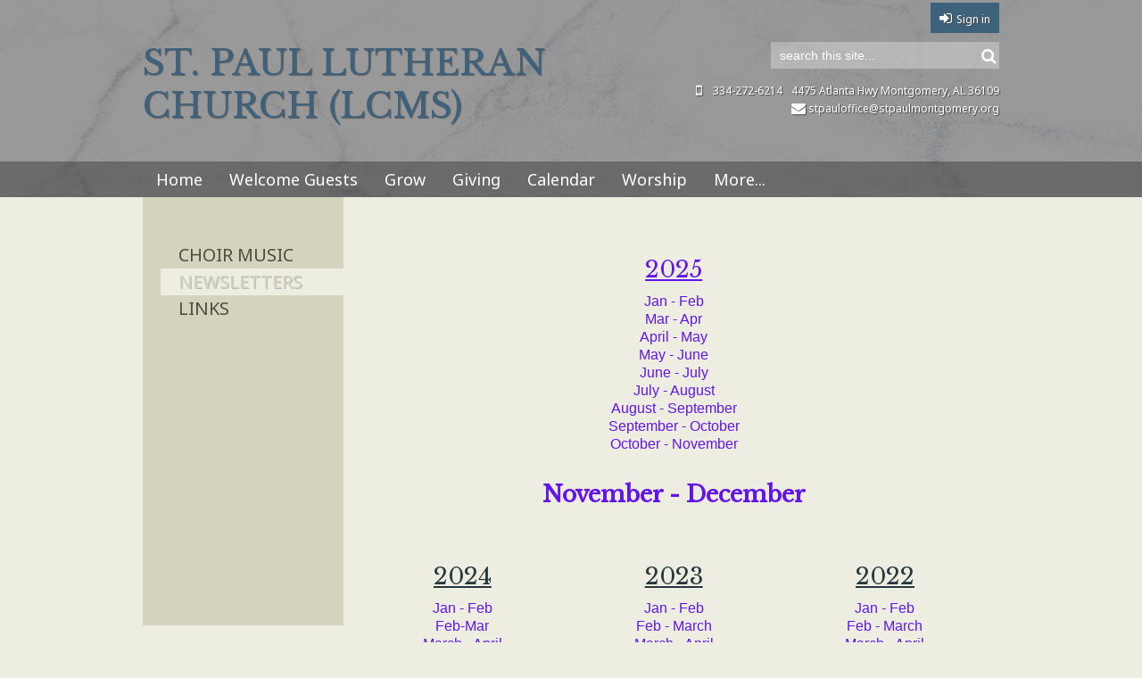

--- FILE ---
content_type: text/html; charset=utf-8
request_url: https://www.stpaulmontgomery.org/newsletters
body_size: 8323
content:
<!DOCTYPE html>
<html class="-unite-page">
<head>
<meta http-equiv="Content-Type" content="text/html; charset=UTF-8">
  <title>Newsletters - St. Paul Lutheran Church (LCMS)</title>
  <meta name="viewport" content="width=device-width, initial-scale=1">
  <style type="text/css">

  #wrapper a,
  #footer .footer-subheader,
  #footer_navigation .footer-menu-items a,
  #footer_navigation .footer-menu-items span,
  #footer a.-unite-social-link {
    color: rgb(98, 21, 232);
  }

  #footer a.-unite-social-link:hover {
    color: rgb(62, 98, 124);
  }

  #header {
    background-image: url('/themes/earthtones/assets/marble2.jpg');
    background-repeat: no-repeat;
  }

  #quick_info,
  #quick_info a,
  #search_box .icon {
    color: rgb(255, 255, 255);
  }

  #church_name h1 {
    color: rgb(62, 98, 124);
  }

  #current_user .-unite-link-to-settings,
  #current_user .-unite-link-to-signout,
  #current_user .-unite-link-to-signin {
    background: rgb(62, 98, 124);
  }

  #search_box input::-webkit-input-placeholder {
    color: rgb(255, 255, 255);
  }
  #search_box input:-moz-placeholder {
    color: rgb(255, 255, 255);
  }
  #search_box input::-moz-placeholder {
    color: rgb(255, 255, 255);
  }
  #search_box input:-ms-input-placeholder {
    color: rgb(255, 255, 255);
  }
  #search_box input {
    color: rgb(255, 255, 255);
  }

  #current_user .-unite-link-to-settings,
  #current_user .-unite-link-to-signout,
  #current_user .-unite-link-to-signin,
  #current_user .-unite-link-to-settings a,
  #current_user .-unite-link-to-signout a,
  #current_user .-unite-link-to-signin a,
  #current_user .-unite-link-to-settings a:hover,
  #current_user .-unite-link-to-signin a:hover,
  #current_user .-unite-link-to-signout a:hover,
  #current_user .-unite-welcome-message,
  #current_user .-unite-welcome-message a,
  #current_user .-unite-welcome-message a:hover {
    color: rgb(255, 255, 255);
  }

  #side-nav #search_box input::-webkit-input-placeholder {
    color: rgb(128,128,128);
  }
  #side-nav #search_box input:-moz-placeholder {
    color: rgb(128,128,128);
  }
  #side-nav #search_box input::-moz-placeholder {
    color: rgb(128,128,128);
  }
  #side-nav #search_box input:-ms-input-placeholder {
    color: rgb(128,128,128);
  }

  .-unite-page-title,
  #body .post .post-title a {
    color: rgb(62, 98, 124);
    text-shadow: none;
  }

  #navigation #menu .menu-item > span a,
  #navigation #menu .menu-item.current-list > span,
  #navigation #menu .menu-item > span.menu-item-category {
    color: rgb(255, 255, 255);
  }

  #wrapper a:hover,
  #body .post .post-title a:hover {
    color: rgb(62, 98, 124);
  }

  .add-cell-button i,
  .cell-row-button i { color: rgb(62, 98, 124); }
  .add-cell-button i:hover,
  .cell-row-button i:hover { color: rgba(62, 98, 124, 0.6); }
  </style>
        <script async src="https://www.googletagmanager.com/gtag/js?id=G-Y855PMPTVS"></script>
      <script>
        window.dataLayer = window.dataLayer || [];
        function gtag(){window.dataLayer.push(arguments);}
        gtag('js', new Date());

        gtag('config', 'G-Y855PMPTVS');
gtag('config', 'G-47ETRTKZ63')</script>      <link id="_unite_custom_fonts" href="//fonts.googleapis.com/css?family=Libre+Baskerville:400|Noto+Sans:400" rel="stylesheet" type="text/css">
<meta http-equiv="X-UA-Compatible" content="IE=Edge">
<meta name="csrf-param" content="authenticity_token">
<meta name="csrf-token" content="aekhHNF5-PBirM41bMZiJKN8lIuD5myBJNt8gog4aQVd0lgEFRqnpMCPXDMowDZbQK-Jz4Q8no4H2BybhzAaUA">
<meta name="church_name" content="St. Paul Lutheran Church (LCMS)">
<meta name="host" content="360unite.com">
<meta name="unite_url" content="https://splcmontgomery.360unite.com/">
<meta name="tenant" content="splcmontgomery">
<meta name="theme" content="earthtones">
<meta name="members_url" content="https://splcmontgomery.church360.app/">
<meta name="church_management_system" content="Shepherd's Staff">
<meta name="env" content="production">
<meta name="document_id" content="60853">
<meta name="document_type" content="Page">
<meta name="description" content="">
<meta name="google_static_maps_key" content="AIzaSyAte_dyfyUaQThRVPDMebcXc0oOf7op-Hg">
<meta name="ga" content="G-47ETRTKZ63">
<meta name="is_mobile" content="0">
<meta name="tenant_styles" content='[{"model":"RedText","view":"div","title":"Red Text","classes":"-unite-style-30324","type":"block"},{"model":"Heading1","view":"h1","title":"Heading 1","classes":"-unite-style-73664","type":"block"},{"model":"Heading2","view":"h2","title":"Heading 2","classes":"-unite-style-73665","type":"block"},{"model":"Heading3","view":"h3","title":"Heading 3","classes":"-unite-style-73666","type":"block"},{"model":"Heading4","view":"h4","title":"Heading 4","classes":"-unite-style-73667","type":"block"},{"model":"Heading5","view":"h5","title":"Heading 5","classes":"-unite-style-73668","type":"block"},{"model":"Heading6","view":"h6","title":"Heading 6","classes":"-unite-style-73669","type":"block"},{"model":"paragraph","view":"p","title":"Normal","classes":"-unite-style-73663","type":"block"},{"model":"testsinglespace","view":"div","title":"test single space","classes":"-unite-style-73173","type":"block"},{"model":"Textsinglespace","view":"span","title":"Text single space","classes":"-unite-style-73172","type":"inline"}]'>
<meta name="font_load" content="0">        <link rel="stylesheet" href="/assets/common-7a42401549b1a3cc85942d78fb772cf734811250e253497c4945765e91e01ffc.css">
        <link rel="stylesheet" href="/assets/print-dd4ff65086c8c6049c0a4ceb8b66eaa9ed6697beff160189ce224dd9aabeded4.css" media="print">
        <link rel="stylesheet" href="/assets/cke-50a1feac8a4f11f19fea2d2ef9c21802bf27d8221b5824c522e25a50ec614908.css">
        <link href="//netdna.bootstrapcdn.com/font-awesome/4.2.0/css/font-awesome.min.css" rel="stylesheet">
        <style id="_unite_custom_styles">    .-unite-style-30324, .ck.ck-dropdown .ck-list .ck.ck-button.ck-button_with-text.-unite-style-30324 { /* Red Text */
      color: rgb(245, 8, 43);
font-size: 1.35em;
margin-top: 1em;
margin-right: 0px;
margin-left: 0px;
margin-bottom: 0.25em;
    }
    .-unite-style-73664, .ck.ck-dropdown .ck-list .ck.ck-button.ck-button_with-text.-unite-style-73664, h1 { /* Heading 1 */
      color: rgb(62, 98, 124);
font-size: 2em;
font-family: Libre Baskerville, serif;
font-weight: 400;
margin-top: 1em;
margin-right: 0;
margin-left: 0;
margin-bottom: 0.25em;
    }
    .-unite-style-73665, .ck.ck-dropdown .ck-list .ck.ck-button.ck-button_with-text.-unite-style-73665, h2 { /* Heading 2 */
      color: rgb(38, 55, 62);
font-size: 1.75em;
font-family: Libre Baskerville, serif;
font-weight: 400;
margin-top: 1em;
margin-right: 0;
margin-left: 0;
margin-bottom: 0.25em;
    }
    .-unite-style-73666, .ck.ck-dropdown .ck-list .ck.ck-button.ck-button_with-text.-unite-style-73666, h3 { /* Heading 3 */
      color: rgb(38, 55, 62);
font-size: 1.6em;
font-family: Libre Baskerville, serif;
font-weight: 400;
margin-top: 1em;
margin-right: 0;
margin-left: 0;
margin-bottom: 0.25em;
    }
    .-unite-style-73667, .ck.ck-dropdown .ck-list .ck.ck-button.ck-button_with-text.-unite-style-73667, h4 { /* Heading 4 */
      color: rgb(62, 98, 124);
font-size: 1.3em;
font-family: Libre Baskerville, serif;
font-weight: 400;
margin-top: 1em;
margin-right: 0;
margin-left: 0;
margin-bottom: 0.25em;
    }
    .-unite-style-73668, .ck.ck-dropdown .ck-list .ck.ck-button.ck-button_with-text.-unite-style-73668, h5 { /* Heading 5 */
      color: rgb(38, 55, 62);
font-size: 1.15em;
font-family: Libre Baskerville, serif;
font-weight: 400;
margin-top: 1em;
margin-right: 0;
margin-left: 0;
margin-bottom: 0.25em;
    }
    .-unite-style-73669, .ck.ck-dropdown .ck-list .ck.ck-button.ck-button_with-text.-unite-style-73669, h6 { /* Heading 6 */
      color: rgb(38, 55, 62);
font-size: 0.95em;
font-family: Libre Baskerville, serif;
font-weight: 400;
margin-top: 1em;
margin-right: 0;
margin-left: 0;
margin-bottom: 0.25em;
    }
    .-unite-style-73663, .ck.ck-dropdown .ck-list .ck.ck-button.ck-button_with-text.-unite-style-73663, p, body { /* Normal */
      color: rgb(0, 0, 0);
font-size: 1em;
font-family: Noto Sans, sans-serif;
    }
    .-unite-style-73173, .ck.ck-dropdown .ck-list .ck.ck-button.ck-button_with-text.-unite-style-73173 { /* test single space */
      font-size: 1em;
font-family: Arial, sans-serif;
border-width: 0px 0px 0px 0px;
border-color: rgb(0, 0, 0) rgb(0, 0, 0) rgb(0, 0, 0) rgb(0, 0, 0);
border-style: none none none none;
    }
    .-unite-style-73172, .ck.ck-dropdown .ck-list .ck.ck-button.ck-button_with-text.-unite-style-73172 { /* Text single space */
      font-size: 1em;
font-family: Verdana, sans-serif;
    }
</style>
<script>
//<![CDATA[
window.palette = ["#9ad64b","#51c9c9","#3b8cff","#c56bff","#ff5252","#ffa73b","#f5d556","#c0c0c0","#65af06","#03a3a3","#1d67cf","#9848cf","#e32626","#f08a0e","#e5b800","#8d8d8d"];
//]]>
</script><script>
//<![CDATA[
    window.colorsByCalendar = {"101228":null,"101254":6,"112141":7,"11509":13,"36454":null,"4435":1,"4436":3,"4437":null,"4438":4,"4439":null,"4440":null,"4441":null,"4442":null,"4443":null,"4444":7,"4445":null,"53679":11,"53680":5,"53681":2,"53694":null,"53791":null,"55590":7,"55591":null,"55592":null,"55593":null,"66530":0,"66542":0,"77594":15,"87382":15,"88007":7,"90414":7,"92401":8,"96085":15,"#contacts@group.v.calendar.google.com":null,"en.usa#holiday@group.v.calendar.google.com":null,"steve4christ@charter.net":null,"v23l45coq2ga9p15udckl9iqq0@group.calendar.google.com":null}

//]]>
</script><style>
 h6 { font-size:0.8em; text-transform:uppercase; font-weight:bold; }

  fieldset { border: none; margin-top: 0.5em; }
  legend { font-size: 0.8em; text-transform:uppercase; font-weight:bold; padding: 0; margin: 0 0 0 -0.625em; } /* like H6 */
  ul.-unite-page-admin { display: inline-block; }
  /* Groups */
  html.-unite-group .flash-container,
  html.-unite-profile .flash-container,
  html.-unite-event .flash-container { width: 70%; }
  a.rss-link { top:-56px; margin-bottom:-74px; }

  #header #secondary_navigation a, #header #secondary_navigation input { color: white !important; }
  #header #secondary_navigation, #header #secondary_navigation a, #header #secondary_navigation input { color: white !important; }
  input#search::-webkit-input-placeholder { color: white !important; }
  input#search::-moz-placeholder { /* Firefox 19+ */ color: white !important; }

    #wrapper #body_container .cell-padding 
    {

      /*  background: rgb(213, 216, 220);
       border-radius: 20px; */
}
 a.linkdark 
 {color:red;}

.row {
  display: flex;
  flex-wrap: wrap;
  padding: 0 4px;
}

/* Create 2 equal columns that sits next to each other */
.column2 {
  flex: 50%;
  max-width: 50%;
  padding: 0 4px;
}

.column2 img {
  margin-top: 8px;
  vertical-align: middle;
  display:inline;
}

/* Responsive layout - makes a 1 column-layout instead of four columns */
@media screen and (max-width: 800px) {
  .column2 {
    flex: 100%;
    max-width: 100%;
    display:block;
  }
}

/* Responsive layout - makes the two columns stack on top of each other instead of next to each other */
@media screen and (max-width: 600px) {
  .column2 {
    flex: 100%;
    max-width: 100%;
  }
}

a[href^="tel:"]:before {
  content: "\260e";
  color: black;
  text-decoration: none;
}


</style>
<style>
/* CALENDAR SETTINGS */
div.fc-content {color: white;}
.fc-content-skeleton {text-decoration: none;}
div.calendar.fc {width:100%;}
.fc-view-container,
.fc-toolbar {/* padding-right: 25px; */}
.fc-view-container *,
.fc-view-container *:before,
.fc-view-container *:after {white-space:normal;}
.fc-ltr
.fc-basic-view
.fc-day-number {font-weight:bold;}
#body a.fc-event{text-decoration:none;min-height:28px;}
[data-name="discussion"] {display: inherit;}
div#page_sidebar.event-tabs {padding: 0px 0px 0px 5px; width: 200px; font-size: 0.85em; top: 10px; min-height: 300px; margin: 0 -18px;}
.event-actions {width: 200px; text-align: left !important; text-indent: 12px; line-height: 32px;}
span.event-action.event-link-to-my-calendar:before {font-family: 'FontAwesome'; content: '\f073 ';}
span.event-action.event-link-to-email-invitation:before {font-family: 'FontAwesome'; content: '\f003 ';}
.event-information .event-actions {margin: 0 -18px;}
[data-name="participants"] {border-top-width: 1px; border-top-style: solid; border-color: #999999; border-collapse: collapse;}
</style>
<script>
//<![CDATA[
      (function() {
        if(window === window.parent) return;
        if(window['😈']) {
          for(var key in window) {
            if(window['😈'].indexOf(key) === -1) {
              delete window[key];
            }
          }
        } else {
          window['😈'] = [];
          for(var key in window) {
            window['😈'].push(key);
          }
        }
      })();

//]]>
</script>    <script type="text/javascript" src="https://code.jquery.com/jquery-3.7.1.min.js"></script>
    <script type="text/javascript" src="https://code.jquery.com/jquery-migrate-3.4.1.min.js"></script>

  <link href="/themes/earthtones/stylesheets/theme.css" media="screen" rel="stylesheet" type="text/css">
</head>
<body>

<div id="side-nav">
  <div id="side-nav-menu-icon"></div>
</div>

<div id="menu-bar">
  <div id="menu-bar-wrap">
      <div id="mobile-menu"></div>
      <div id="mobile-top"></div>
  </div>
</div>

<div id="header">
  <div id="header_wrapper">
    <div id="header_inner">
      <div id="current_user_wrapper">
        <div id="current_user">
          <div class="-unite-current-user">
  <span class="-unite-link-to-signin"><a href="https://splcmontgomery.360unite.com/users/sign_in">Sign in</a></span>
</div>

        </div>
      </div>
      <div id="header_container">
        <div id="church_name">
          <h1>St. Paul Lutheran Church (LCMS)</h1>
        </div>
        <div id="header_right">
          <div id="search_container">
            <div id="search_box">
              <div id="search-box-icon-wrap" class="nav_icon_wrap"><div id="search-box-icon" class="icon icon-search fa fa-search"></div></div>
              <form class="-unite-search-box" target="_parent" action="/search" accept-charset="UTF-8" method="get"><input type="search" name="q" id="search" placeholder="search this site..."></form>
            </div>
          </div>
          <div id="quick_info">
              <span class="quick-info-item"><a href="https://maps.google.com/maps?q=4475+Atlanta+Hwy%0AMontgomery%2C+AL++36109" target="_blank">4475 Atlanta Hwy
Montgomery, AL  36109</a></span>
              <span class="quick-info-item"><span class="icon icon-mobile-phone fa fa-mobile"></span>334-272-6214</span>
              <span class="quick-info-item"><a href="mailto:stpauloffice@stpaulmontgomery.org"><span class="icon icon-envelope fa fa-envelope"></span>stpauloffice@stpaulmontgomery.org</a></span>
          </div>
        </div>
      </div>
    </div>
    <div id="navigation">
      <div id="nav-links">
          <ol id="menu">
            <li class="menu-item ">
              <span class="menu-item-wrapper"><a href="/home">Home</a></span>
            </li>
            <li class="menu-item ">
              <span class="menu-item-wrapper menu-item-category">Welcome Guests</span>
              <ol class="sub-menu ">
                <li class="sub-menu-items"><span class="menu-item-wrapper"><a href="/what-to-expect">What To Expect</a></span></li>
                <li class="sub-menu-items"><span class="menu-item-wrapper"><a href="/what-we-believe">What We Believe</a></span></li>
                <li class="sub-menu-items"><span class="menu-item-wrapper"><a href="/staff">Our Staff</a></span></li>
                <li class="sub-menu-items"><span class="menu-item-wrapper"><a href="/contact">Contact Us</a></span></li>
               </ol>
            </li>
            <li class="menu-item ">
              <span class="menu-item-wrapper menu-item-category">Grow</span>
              <ol class="sub-menu ">
                <li class="sub-menu-items"><span class="menu-item-wrapper"><a href="/small-groups-draft">Small Groups Draft</a></span></li>
               </ol>
            </li>
            <li class="menu-item ">
              <span class="menu-item-wrapper menu-item-category">Giving</span>
              <ol class="sub-menu ">
                <li class="sub-menu-items"><span class="menu-item-wrapper"><a href="/giving">Giving</a></span></li>
                <li class="sub-menu-items"><span class="menu-item-wrapper"><a href="/endowment-fund">Endowment Fund</a></span></li>
               </ol>
            </li>
            <li class="menu-item ">
              <span class="menu-item-wrapper"><a href="/calendar">Calendar</a></span>
            </li>
            <li class="menu-item ">
              <span class="menu-item-wrapper menu-item-category">Worship</span>
              <ol class="sub-menu ">
                <li class="sub-menu-items"><span class="menu-item-wrapper"><a href="/readers">Readers</a></span></li>
                <li class="sub-menu-items"><span class="menu-item-wrapper"><a href="/music-of-christmas">Music of Christmas</a></span></li>
                <li class="sub-menu-items"><span class="menu-item-wrapper"><a href="/music-of-the-psalms">Music of the Psalms</a></span></li>
                <li class="sub-menu-items"><span class="menu-item-wrapper"><a href="/music-of-the-reformation">Music of the Reformation</a></span></li>
               </ol>
            </li>
            <li class="menu-item ">
              <span class="menu-item-wrapper menu-item-category">More...</span>
              <ol class="sub-menu ">
                <li class="sub-menu-items"><span class="menu-item-wrapper"><a href="/choir-music">Choir Music</a></span></li>
                <li class="sub-menu-items"><span class="menu-item-wrapper menu-item-current">Newsletters</span></li>
                <li class="sub-menu-items"><span class="menu-item-wrapper"><a href="/links">Links</a></span></li>
               </ol>
            </li>
          </ol>
      </div>
    </div>
  </div>
</div>

<div id="wrapper">
  <div id="body_container">
    <div class="flash-container">
<div class="alert alert-success" id="flash_success" style="display:none;"> <a class="close" data-dismiss="alert" href="#">×</a>
</div>
<div class="alert alert-warning" id="flash_warning" style="display:none;"> <a class="close" data-dismiss="alert" href="#">×</a>
</div>
<div class="alert alert-error" id="flash_error" style="display:none;"> <a class="close" data-dismiss="alert" href="#">×</a>
</div>
</div>
    <div id="subitems_nav" class="has-subitems">
      <div>
        <ul>
          <li><span class="category-child"><a href="/choir-music">Choir Music</a></span></li>
          <li><span class="category-child current-child">Newsletters</span></li>
          <li><span class="category-child"><a href="/links">Links</a></span></li>
        </ul>
      </div>
    </div>

    <div id="body" class="page-has-subitems">
      
      <div id="document" data-document-type="page" data-document-id="60853" data-group-owned="false">
          <div id="row_0" class="-unite-row">
  <div class="cell cell-1 cell-column-width-12 -unite-column " id="cell_0_0" data-column="0" data-row="0" data-cell="1564837">
  <div class="cell-padding">
    <h3 class="-unite-style-73666" style="text-align:center;"><a href="/assets/attachments/503447"><u>2025</u></a></h3>
<div class="-unite-style-73173" style="text-align:center;"><a href="/assets/attachments/503447" target="_blank" rel="noopener noreferrer"><span class="-unite-style-73172">Jan - Feb</span></a></div>
<div class="-unite-style-73173" style="text-align:center;"><a href="/assets/attachments/503447" target="_blank" rel="noopener noreferrer"><span class="-unite-style-73172">Mar - Apr</span></a></div>
<div class="-unite-style-73173" style="text-align:center;"><a href="/assets/attachments/508932" target="_blank" rel="noopener noreferrer">April - May</a></div>
<div class="-unite-style-73173" style="text-align:center;"><a href="/assets/attachments/511335" target="_blank" rel="noopener noreferrer">May - June</a></div>
<div class="-unite-style-73173" style="text-align:center;"><a href="/assets/attachments/514859" target="_blank" rel="noopener noreferrer">June - July</a></div>
<div class="-unite-style-73173" style="text-align:center;"><a href="/assets/attachments/520123" target="_blank" rel="noopener noreferrer">July - August</a></div>
<div class="-unite-style-73173" style="text-align:center;"><a href="/assets/attachments/534224" target="_blank" rel="noopener noreferrer">August - September</a></div>
<div class="-unite-style-73173" style="text-align:center;"><a href="/assets/attachments/534225" target="_blank" rel="noopener noreferrer">September - October</a></div>
<div class="-unite-style-73173" style="text-align:center;"><a href="/assets/attachments/534226" target="_blank" rel="noopener noreferrer">October - November</a></div>
<h3 class="-unite-style-73666" style="text-align:center;"><a href="/assets/attachments/539443" target="_blank" rel="noopener noreferrer"><strong>November - December</strong></a></h3>
  </div>
</div>

</div>

<div id="row_1" class="-unite-row">
  <div class="cell cell-1 cell-column-width-4 -unite-column " id="cell_1_0" data-column="0" data-row="1" data-cell="1266253">
  <div class="cell-padding">
    <h3 class="-unite-style-73666" style="text-align:center;"><u>2024</u></h3>
<div class="-unite-style-73173" style="text-align:center;"><a href="/assets/attachments/442757" target="_blank" rel="noopener noreferrer">Jan - Feb</a></div>
<div class="-unite-style-73173" style="text-align:center;"><a href="/assets/attachments/446495" target="_blank" rel="noopener noreferrer">Feb-Mar</a></div>
<div class="-unite-style-73173" style="text-align:center;"><a href="/assets/attachments/451101" target="_blank" rel="noopener noreferrer">March - April</a></div>
<div class="-unite-style-73173" style="text-align:center;"><a href="/assets/attachments/456873" target="_blank" rel="noopener noreferrer">April-May</a></div>
<div class="-unite-style-73173" style="text-align:center;"><a href="/assets/attachments/522145" target="_blank" rel="noopener noreferrer">May - June</a></div>
<div class="-unite-style-73173" style="text-align:center;"><a href="/assets/attachments/470059" target="_blank" rel="noopener noreferrer">June-July</a></div>
<div class="-unite-style-73173" style="text-align:center;"><a href="/assets/attachments/470060" target="_blank" rel="noopener noreferrer">July-August</a></div>
<div class="-unite-style-73173" style="text-align:center;"><a href="/assets/attachments/471647" target="_blank" rel="noopener noreferrer">August-September</a></div>
<div class="-unite-style-73173" style="text-align:center;"><a href="/assets/attachments/476511" target="_blank" rel="noopener noreferrer">September-October</a></div>
<div class="-unite-style-73173" style="text-align:center;"><a href="/assets/attachments/481016" target="_blank" rel="noopener noreferrer">October-November</a></div>
<div class="-unite-style-73173" style="text-align:center;"><a href="/assets/attachments/489012" target="_blank" rel="noopener noreferrer">November - December</a></div>
<div class="-unite-style-73173" style="text-align:center;"><a href="/assets/attachments/489013" target="_blank" rel="noopener noreferrer">December '24 - January '25</a></div>
  </div>
</div>

<div class="cell cell-2 cell-column-width-4 -unite-column " id="cell_1_1" data-column="1" data-row="1" data-cell="907482">
  <div class="cell-padding">
    <h3 class="-unite-style-73666" style="text-align:center;"><u>2023</u></h3>
<div class="-unite-style-73173" style="text-align:center;"><a href="/assets/attachments/391449" target="_blank" rel="noopener noreferrer">Jan - Feb</a></div>
<div class="-unite-style-73173" style="text-align:center;"><a href="/assets/attachments/395320" target="_blank" rel="noopener noreferrer">Feb - March</a></div>
<div class="-unite-style-73173" style="text-align:center;"><a href="/assets/attachments/400141" target="_blank" rel="noopener noreferrer">March - April</a></div>
<div class="-unite-style-73173" style="text-align:center;"><a href="/assets/attachments/405000" target="_blank" rel="noopener noreferrer">April - May</a></div>
<div class="-unite-style-73173" style="text-align:center;"><a href="/assets/attachments/409330" target="_blank" rel="noopener noreferrer">May - Jun</a></div>
<div class="-unite-style-73173" style="text-align:center;"><a href="/assets/attachments/413666" target="_blank" rel="noopener noreferrer">June - July</a></div>
<div class="-unite-style-73173" style="text-align:center;"><a href="/assets/attachments/417558" target="_blank" rel="noopener noreferrer">July - August</a></div>
<div class="-unite-style-73173" style="text-align:center;"><a href="/assets/attachments/421565" target="_blank" rel="noopener noreferrer">August - September</a></div>
<div class="-unite-style-73173" style="text-align:center;"><a href="/assets/attachments/425458" target="_blank" rel="noopener noreferrer">September - October</a></div>
<div class="-unite-style-73173" style="text-align:center;"><a href="/assets/attachments/429399" target="_blank" rel="noopener noreferrer">October - November</a></div>
<div class="-unite-style-73173" style="text-align:center;"><a href="/assets/attachments/435635" target="_blank" rel="noopener noreferrer">November - December</a></div>
<div class="-unite-style-73173" style="text-align:center;"><a href="/assets/attachments/438365" target="_blank" rel="noopener noreferrer">December '23 - Jan '24</a></div>
  </div>
</div>

<div class="cell cell-3 cell-column-width-4 -unite-column " id="cell_1_2" data-column="2" data-row="1" data-cell="619458">
  <div class="cell-padding">
    <h3 class="-unite-style-73666" style="text-align:center;"><u>2022</u></h3>
<div class="-unite-style-73173" style="text-align:center;"><a href="/assets/attachments/337997" target="_blank" rel="noopener noreferrer">Jan - Feb</a></div>
<div class="-unite-style-73173" style="text-align:center;"><a href="/assets/attachments/343893" target="_blank" rel="noopener noreferrer">Feb - March</a></div>
<div class="-unite-style-73173" style="text-align:center;"><a href="/assets/attachments/347372" target="_blank" rel="noopener noreferrer">March - April</a></div>
<div class="-unite-style-73173" style="text-align:center;"><a href="/assets/attachments/351941" target="_blank" rel="noopener noreferrer">April - May</a></div>
<div class="-unite-style-73173" style="text-align:center;"><a href="/assets/attachments/356296" target="_blank" rel="noopener noreferrer">May - June</a></div>
<div class="-unite-style-73173" style="text-align:center;"><a href="/assets/attachments/360209" target="_blank" rel="noopener noreferrer">June - July</a></div>
<div class="-unite-style-73173" style="text-align:center;"><a href="/assets/attachments/364678" target="_blank" rel="noopener noreferrer">July - August</a></div>
<div class="-unite-style-73173" style="text-align:center;"><a href="/assets/attachments/368698" target="_blank" rel="noopener noreferrer">August - Sept</a></div>
<div class="-unite-style-73173" style="text-align:center;"><a href="/assets/attachments/376187" target="_blank" rel="noopener noreferrer">Sep - Oct</a></div>
<div class="-unite-style-73173" style="text-align:center;">
<a href="/assets/attachments/378397" target="_blank" rel="noopener noreferrer">Oct - No</a>v</div>
<div class="-unite-style-73173" style="text-align:center;"><a href="/assets/attachments/382488" target="_blank" rel="noopener noreferrer">Nov-Dec</a></div>
<div class="-unite-style-73173" style="text-align:center;"><a href="/assets/attachments/387245" target="_blank" rel="noopener noreferrer">Dec - Jan '23</a></div>
<p style="text-align:center;"> </p>
<p style="text-align:center;"> </p>
<p style="text-align:center;"> </p>
<p style="text-align:center;"> </p>
<p style="text-align:center;"> </p>
  </div>
</div>

</div>

<div id="row_2" class="-unite-row">
  <div class="cell cell-1 cell-column-width-4 -unite-column " id="cell_2_0" data-column="0" data-row="2" data-cell="351786">
  <div class="cell-padding">
    <h3 class="-unite-style-73666" style="text-align:center;"><u>2021</u></h3>
<div class="-unite-style-73173" style="text-align:center;"><a href="/assets/attachments/283679" target="_blank" rel="noopener noreferrer">Jan - Feb</a></div>
<div class="-unite-style-73173" style="text-align:center;"><a href="/assets/attachments/288017" target="_blank" rel="noopener noreferrer">Feb - Mar</a></div>
<div class="-unite-style-73173" style="text-align:center;"><a href="/assets/attachments/293081" target="_blank" rel="noopener noreferrer">Mar - Apr</a></div>
<div class="-unite-style-73173" style="text-align:center;"><a href="/assets/attachments/298818" target="_blank" rel="noopener noreferrer">Apr - May</a></div>
<div class="-unite-style-73173" style="text-align:center;"><a href="/assets/attachments/305494" target="_blank" rel="noopener noreferrer">May - Jun</a></div>
<div class="-unite-style-73173" style="text-align:center;"><a href="/assets/attachments/307995" target="_blank" rel="noopener noreferrer">Jun - July</a></div>
<div class="-unite-style-73173" style="text-align:center;"><a href="/assets/attachments/391505" target="_blank" rel="noopener noreferrer">Jul-Aug</a></div>
<div class="-unite-style-73173" style="text-align:center;"><a href="/assets/attachments/315452" target="_blank" rel="noopener noreferrer">Aug - Sep</a></div>
<div class="-unite-style-73173" style="text-align:center;"><a href="/assets/attachments/319584" target="_blank" rel="noopener noreferrer">Sep - Oct</a></div>
<div class="-unite-style-73173" style="text-align:center;"><a href="/assets/attachments/324240" target="_blank" rel="noopener noreferrer">Oct - Nov</a></div>
<div class="-unite-style-73173" style="text-align:center;"><a href="/assets/attachments/337858" target="_blank" rel="noopener noreferrer">Nov-Dec</a></div>
<div class="-unite-style-73173" style="text-align:center;"><a href="/assets/attachments/337859" target="_blank" rel="noopener noreferrer">Dec - Jan '22</a></div>
  </div>
</div>

<div class="cell cell-2 cell-column-width-4 -unite-column " id="cell_2_1" data-column="1" data-row="2" data-cell="117170">
  <div class="cell-padding">
    <h3 class="-unite-style-73666" style="text-align:center;"><u>2020</u></h3>
<div class="-unite-style-73173" style="text-align:center;"><a href="/assets/attachments/271424" target="_blank" rel="noopener noreferrer">Jan - Feb</a></div>
<div class="-unite-style-73173" style="text-align:center;"><a href="/assets/attachments/271426" target="_blank" rel="noopener noreferrer">Feb - Mar</a></div>
<div class="-unite-style-73173" style="text-align:center;"><a href="/assets/attachments/271436" target="_blank" rel="noopener noreferrer">Mar - April</a></div>
<div class="-unite-style-73173" style="text-align:center;"><a href="/assets/attachments/271499" target="_blank" rel="noopener noreferrer">April - Holy Week</a></div>
<div class="-unite-style-73173" style="text-align:center;"><a href="/assets/attachments/271433" target="_blank" rel="noopener noreferrer">May - June</a></div>
<div class="-unite-style-73173" style="text-align:center;"><a href="/assets/attachments/271430" target="_blank" rel="noopener noreferrer">June - July</a></div>
<div class="-unite-style-73173" style="text-align:center;"><a href="/assets/attachments/271431" target="_blank" rel="noopener noreferrer">July - Aug</a></div>
<div class="-unite-style-73173" style="text-align:center;"><a href="/assets/attachments/271435" target="_blank" rel="noopener noreferrer">Aug - Sep</a></div>
<div class="-unite-style-73173" style="text-align:center;"><a href="/assets/attachments/271432" target="_blank" rel="noopener noreferrer">Sep - Oct</a></div>
<div class="-unite-style-73173" style="text-align:center;"><a href="/assets/attachments/271434" target="_blank" rel="noopener noreferrer">Oct - Nov</a></div>
<div class="-unite-style-73173" style="text-align:center;"><a href="/assets/attachments/272894" target="_blank" rel="noopener noreferrer">Nov - Dec</a></div>
<div class="-unite-style-73173" style="text-align:center;"><a href="/assets/attachments/278027" target="_blank" rel="noopener noreferrer">Dec - Jan '21</a></div>
  </div>
</div>

<div class="cell cell-3 cell-column-width-4 -unite-column " id="cell_2_2" data-column="2" data-row="2" data-cell="296589">
  <div class="cell-padding">
    <h3 class="-unite-style-73666" style="text-align:center;"><u>2019</u></h3>
<div class="-unite-style-73173" style="text-align:center;"><a href="/assets/attachments/271411" target="_blank" rel="noopener noreferrer">January</a></div>
<div class="-unite-style-73173" style="text-align:center;"><a href="/assets/attachments/271412" target="_blank" rel="noopener noreferrer">February</a></div>
<div class="-unite-style-73173" style="text-align:center;"><a href="/assets/attachments/271422" target="_blank" rel="noopener noreferrer">March</a></div>
<div class="-unite-style-73173" style="text-align:center;"><a href="/assets/attachments/271415" target="_blank" rel="noopener noreferrer">April</a></div>
<div class="-unite-style-73173" style="text-align:center;"><a href="/assets/attachments/271418" target="_blank" rel="noopener noreferrer">May</a></div>
<div class="-unite-style-73173" style="text-align:center;"><a href="/assets/attachments/271416" target="_blank" rel="noopener noreferrer">June - July</a></div>
<div class="-unite-style-73173" style="text-align:center;"><a href="/assets/attachments/271425" target="_blank" rel="noopener noreferrer">July - Aug</a></div>
<div class="-unite-style-73173" style="text-align:center;"><a href="/assets/attachments/271419" target="_blank" rel="noopener noreferrer">Aug - Sep</a></div>
<div class="-unite-style-73173" style="text-align:center;"><a href="/assets/attachments/271432" target="_blank" rel="noopener noreferrer">Sep - Oct</a></div>
<div class="-unite-style-73173" style="text-align:center;"><a href="/assets/attachments/271429" target="_blank" rel="noopener noreferrer">Oct - Nov</a></div>
<div class="-unite-style-73173" style="text-align:center;"><a href="/assets/attachments/271427" target="_blank" rel="noopener noreferrer">Nov - Dec</a></div>
<div class="-unite-style-73173" style="text-align:center;"><a href="/assets/attachments/271423" target="_blank" rel="noopener noreferrer">Dec - Jan '20</a></div>
  </div>
</div>

</div>

<div id="row_3" class="-unite-row">
  <div class="cell cell-1 cell-column-width-4 -unite-column " id="cell_3_0" data-column="0" data-row="3" data-cell="296590">
  <div class="cell-padding">
    <h3 class="-unite-style-73666" style="text-align:center;"><u>2018</u></h3>
<div class="-unite-style-73173" style="text-align:center;"><a href="/assets/attachments/271397" target="_blank" rel="noopener noreferrer">January</a></div>
<div class="-unite-style-73173" style="text-align:center;"><a href="/assets/attachments/271407" target="_blank" rel="noopener noreferrer">February</a></div>
<div class="-unite-style-73173" style="text-align:center;"><a href="/assets/attachments/271401" target="_blank" rel="noopener noreferrer">March</a></div>
<div class="-unite-style-73173" style="text-align:center;"><a href="/assets/attachments/271417" target="_blank" rel="noopener noreferrer">April</a></div>
<div class="-unite-style-73173" style="text-align:center;"><a href="/assets/attachments/271414" target="_blank" rel="noopener noreferrer">May</a></div>
<div class="-unite-style-73173" style="text-align:center;"><a href="/assets/attachments/271403" target="_blank" rel="noopener noreferrer">June</a></div>
<div class="-unite-style-73173" style="text-align:center;"><a href="/assets/attachments/271405" target="_blank" rel="noopener noreferrer">July</a></div>
<div class="-unite-style-73173" style="text-align:center;"><a href="/assets/attachments/271409" target="_blank" rel="noopener noreferrer">August</a></div>
<div class="-unite-style-73173" style="text-align:center;"><a href="/assets/attachments/271406" target="_blank" rel="noopener noreferrer">September</a></div>
<div class="-unite-style-73173" style="text-align:center;"><a href="/assets/attachments/271410" target="_blank" rel="noopener noreferrer">October</a></div>
<div class="-unite-style-73173" style="text-align:center;"><a href="/assets/attachments/271408" target="_blank" rel="noopener noreferrer">November</a></div>
<div class="-unite-style-73173" style="text-align:center;"><a href="/assets/attachments/271413" target="_blank" rel="noopener noreferrer">December</a></div>
  </div>
</div>

<div class="cell cell-2 cell-column-width-4 -unite-column " id="cell_3_1" data-column="1" data-row="3" data-cell="296591">
  <div class="cell-padding">
    <h3 class="-unite-style-73666" style="text-align:center;"><u>2017</u></h3>
<div class="-unite-style-73173" style="text-align:center;"><a href="/assets/attachments/271389" target="_blank" rel="noopener noreferrer">January</a></div>
<div class="-unite-style-73173" style="text-align:center;"><a href="/assets/attachments/271387" target="_blank" rel="noopener noreferrer">February</a></div>
<div class="-unite-style-73173" style="text-align:center;"><a href="/assets/attachments/271390" target="_blank" rel="noopener noreferrer">March</a></div>
<div class="-unite-style-73173" style="text-align:center;"><a href="/assets/attachments/271398" target="_blank" rel="noopener noreferrer">April</a></div>
<div class="-unite-style-73173" style="text-align:center;"><a href="/assets/attachments/271395" target="_blank" rel="noopener noreferrer">May</a></div>
<div class="-unite-style-73173" style="text-align:center;"><a href="/assets/attachments/271392" target="_blank" rel="noopener noreferrer">June</a></div>
<div class="-unite-style-73173" style="text-align:center;"><a href="/assets/attachments/271393" target="_blank" rel="noopener noreferrer">July</a></div>
<div class="-unite-style-73173" style="text-align:center;"><a href="/assets/attachments/271396" target="_blank" rel="noopener noreferrer">August</a></div>
<div class="-unite-style-73173" style="text-align:center;"><a href="/assets/attachments/271399" target="_blank" rel="noopener noreferrer">September</a></div>
<div class="-unite-style-73173" style="text-align:center;"><a href="/assets/attachments/271400" target="_blank" rel="noopener noreferrer">October</a></div>
<div class="-unite-style-73173" style="text-align:center;"><a href="/assets/attachments/271394" target="_blank" rel="noopener noreferrer">November</a></div>
<div class="-unite-style-73173" style="text-align:center;"><a href="/assets/attachments/271402" target="_blank" rel="noopener noreferrer">December</a></div>
  </div>
</div>

<div class="cell cell-3 cell-column-width-4 -unite-column " id="cell_3_2" data-column="2" data-row="3" data-cell="296595">
  <div class="cell-padding">
    <h3 class="-unite-style-73666" style="text-align:center;"><u>2016</u></h3>
<div class="-unite-style-73173" style="text-align:center;"><a href="/assets/attachments/271377" target="_blank" rel="noopener noreferrer">January</a></div>
<div class="-unite-style-73173" style="text-align:center;"><a href="/assets/attachments/271379" target="_blank" rel="noopener noreferrer">February</a></div>
<div class="-unite-style-73173" style="text-align:center;"><a href="/assets/attachments/271380" target="_blank" rel="noopener noreferrer">March</a></div>
<div class="-unite-style-73173" style="text-align:center;"><a href="/assets/attachments/271391" target="_blank" rel="noopener noreferrer">April</a></div>
<div class="-unite-style-73173" style="text-align:center;"><a href="/assets/attachments/271386" target="_blank" rel="noopener noreferrer">May</a></div>
<div class="-unite-style-73173" style="text-align:center;"><a href="/assets/attachments/271383" target="_blank" rel="noopener noreferrer">June</a></div>
<div class="-unite-style-73173" style="text-align:center;"><a href="/assets/attachments/271378" target="_blank" rel="noopener noreferrer">July</a></div>
<div class="-unite-style-73173" style="text-align:center;"><a href="/assets/attachments/271381" target="_blank" rel="noopener noreferrer">August</a></div>
<div class="-unite-style-73173" style="text-align:center;"><a href="/assets/attachments/271899" target="_blank" rel="noopener noreferrer">September</a></div>
<div class="-unite-style-73173" style="text-align:center;"><a href="/assets/attachments/271382" target="_blank" rel="noopener noreferrer">October</a></div>
<div class="-unite-style-73173" style="text-align:center;"><a href="/assets/attachments/271385" target="_blank" rel="noopener noreferrer">November</a></div>
<div class="-unite-style-73173" style="text-align:center;"><a href="/assets/attachments/271388" target="_blank" rel="noopener noreferrer">December</a></div>
  </div>
</div>

</div>


</div>

    <div id="help_widget" class="-unite-admin-view help">
      <i class="help-icon icon fa fa-info"></i>
      <div class="help-popover popover top">
        <div class="arrow"></div>
        <h3 class="popover-title">
          <span>Pages</span>
        </h3>
        <div id="help_content" class="popover-content">
          <div id="help_search" class="help-search">
            <input id="help_search_field" type="text" placeholder="Search help articles">
            <div id="help_search_results"></div>
            <div class="columns">
              <div class="column1"></div>
              <div class="column2"><a href="#help_feedback" role="tab" tabindex="-1"><i class="icon fa fa-comment-o"></i> Send us a Message</a></div>
            </div>
          </div>
          <div id="help_feedback" class="help-feedback hidden">
            <p id="feedback_response"></p>
            <input type="text" id="feedback_subject" placeholder="Subject" required>
            <div>
              <label for="feedback_message">What information should we know?</label>
            </div>
            <textarea id="feedback_message" placeholder="Please provide as much detail as possible"></textarea>
            <div class="feedback-group">
              <label for="feedback_priority">
                Priority <select name="feedback_priority" id="feedback_priority">
                  <option value="low">Low</option>
                  <option selected value="normal">Normal</option>
                  <option value="high">High</option>
                  <option value="urgent">Urgent</option>
                </select>
              </label>
              <button id="send_feedback_button" class="btn btn-primary btn-small">Send</button>
            </div>
            <div class="help-phone-number">
              Or call us at <em>(800) 346-6120</em>
            </div>

            <div class="columns">
              <div class="column1"></div>
              <div class="column2"><a href="#help_search" role="tab" tabindex="-1"><i class="icon fa fa-angle-left"></i> Back</a></div>
            </div>
          </div>
          <div id="help_shortcuts" class="help-shortcuts hidden">
            !todo: Keyboard shortcuts go here
            <div class="columns">
              <div class="column1"><a href="#help_search" role="tab" tabindex="-1"><i class="icon fa fa-angle-left"></i> Back</a></div>
              <div class="column2"><a href="#help_feedback" role="tab" tabindex="-1"><i class="icon fa fa-comment-o"></i> Send us a Message</a></div>
            </div>
          </div>
          <div id="help_article" class="help-article hidden">
            <div id="help_article_content">
            </div>
            <div class="columns">
              <div class="column1"><a href="#help_search" role="tab" tabindex="-1"><i class="icon fa fa-angle-left"></i> Back</a></div>
              <div class="column2"><a href="#help_feedback" role="tab" tabindex="-1"><i class="icon fa fa-comment-o"></i> Send us a Message</a></div>
            </div>
          </div>
        </div>
      </div>
    </div>


    </div>
  </div>
  <div class="push"></div>
</div>

<div id="footer_wrapper">
  <div id="footer">
    <div id="footer_navigation">
      <ol id="footer_menu">
        <li class="footer-menu-items">
          <span><span class="menu-item-wrapper"><a href="/home">Home</a></span><span>
        </span></span>
</li>
        <li class="footer-menu-items">
          <span><span class="menu-item-wrapper"><a href="/calendar">Calendar</a></span><span>
        </span></span>
</li>
      </ol>
    </div>

    <hr class="dashed">

    <div id="footer_info">
      <div id="footer_address">
        <span class="footer-subheader">CONTACT INFO</span>
        St. Paul Lutheran Church (LCMS)<br>
          <a href="https://maps.google.com/maps?q=4475+Atlanta+Hwy%0AMontgomery%2C+AL++36109" target="_blank">4475 Atlanta Hwy
Montgomery, AL  36109</a><br>
      </div>
      <div id="footer_right">
        <div id="footer_copy">© 2026 St. Paul Lutheran Church (LCMS)</div>
        <div id="social_links">
      <a class="-unite-social-link" href="https://www.facebook.com/saintpaulmontgomery/" target="_blank">
        <i class="fa fa-facebook-square" aria-hidden="true"></i>
      </a>
      
      <a class="-unite-social-link" href="http://www.youtube.com/@StPaulmgm" target="_blank">
        <i class="fa fa-youtube-square" aria-hidden="true"></i>
      </a>
      </div>
      </div>
    </div>
  </div>
</div>

<script src="/assets/common-b9074fc9ad1420e4099f2d3e87f6c3b1cfe4b23bb4af655a690ea8e82f64cb74.js"></script><script src="/assets/edit_mode-469f81db0311df4bb6b478b220db857007c6810f0957ceaffa1c58cd50b1b953.js"></script><script src="/assets/cke-8b58838ac3cf513f2de824cc9705ddf81c604c22e2a2b4d6a2c6fdd0f3781a0b.js"></script><script>
//<![CDATA[
$(function() {});
//]]>
</script>
<script src="/themes/earthtones/javascripts/theme.js" type="text/javascript" charset="utf-8"></script>
</body>
</html>


--- FILE ---
content_type: application/javascript
request_url: https://www.stpaulmontgomery.org/themes/earthtones/javascripts/theme.js
body_size: 14069
content:
$(function() {
    $('.menu-item-category').parent('.menu-item').mouseenter(function() {
        original = $('.current-list');
        currentSubMenu = $('.sub-menu:visible');
        currentSubMenu.removeClass('current-sub-menu');
        $(this).addClass('current-list');
        selected = $(this).find('.sub-menu');
        selected.addClass('current-sub-menu');
    }).mouseleave(function() {
        selected.removeClass('current-sub-menu');
        currentSubMenu.addClass('current-sub-menu');
        $(this).removeClass('current-list');
        original.addClass('current-list');
    });
});

(function () {

    "use strict";
    /*global $, document, window */

    var divIDs = {
            wrapper: "wrapper",
            bodyContainer: "body_container",
            header: "header",
            navLinks: "nav-links",
            navParent: "navigation",
            sideNav: "side-nav",
            sideNavClose: "side-nav-close",
            sideNavMenuIcon: "side-nav-menu-icon",
            menuBar: "menu-bar",
            mobileMenu: "mobile-menu",
            mobileTop: "mobile-top",
            searchContainer: "search_container",
            searchBox: "search_box",
            searchInput: "search",
            footerWrapper: "footer_wrapper",
            authentication: "current_user"
        },
        wrapper = null,
        bodyContainer = null,
        header = null,
        navLinks = null,
        navParent = null,
        sideNav = null,
        sideNavClose = null,
        sideNavMenuIcon = null,
        menuBar = null,
        mobileMenu = null,
        mobileTop = null,
        searchContainer = null,
        searchBox = null,
        searchInput = null,
        footerWrapper = null,
        stickyNav = false,
        lastY = 0,
        subnavShowY = 0,
        isSearchEnabled = false,
        authentication = null;

    /**
     * Method to check the specified target for null/undefined values.
     * @return False if null/undefined value found; True if no null/undefined value found.
     */
    function nullCheck(target) {
        var i;
        if (Object.prototype.toString.call(target) === "[object Array]") {
            for (i = 0; i < target.length; i += 1) {
                if (target[i] === null || target[i] === undefined) {
                    return false;
                }
            }
            return true;
        }
        return (target !== null && target !== undefined);
    }

    /**
     * Top Nav link event listener method that toggles submenu list visibility.
     */
    function onJSTopNavLinkEvent(obj) {
        var event = obj.event,
            element = event.target || event.srcElement,
            parent = $(element).parent();
        if (element.tagName === "A" && $(parent).children("ol").length > 0) {
            event.preventDefault();
            if ($($(parent).children("ol")[0]).css("top") === "-9999px") {
                $($(parent).children("ol")[0]).css("top", subnavShowY);
            } else {
                $($(parent).children("ol")[0]).removeAttr("style");
            }
            return false;
        }
    }

    /**
     * Method to hide all subnav lists.
     */
    function hideAllSubNav(target) {
        $("#" + divIDs.navLinks + " > ol").children("li").each(function () {
            if (this !== target) {
                if ($(this).children("ol").length > 0) {
                    $(this).children("ol").removeAttr("style");
                }
            }
        });
    }

    /**
     * Method to enable top nav link with child list via JavaScript, via "touchend" events
     * to hide/show subnav items rather than relying on hover states, which are not
     * available on many touch-enabled devices.
     */
    function enableJSTopNavLink(target) {
        subnavShowY = $(header).css("height");
        $($(target).children("a")).bind("touchend", function (event) {
            hideAllSubNav(this);
            if ($(navLinks).parents("#" + divIDs.navParent).length > 0) {
                onJSTopNavLinkEvent({target: this, event: event});
            }
        });
    }

    /**
     * Method to enable top nav links via JavaScript, looping through any navigation items
     * that have nested lists and enabling each top nav item accordingly.
     */
    function enableJSTopNav() {
        $("#" + divIDs.navLinks + " .content > ol").children("li").each(function () {
            if ($(this).children("ol").length > 0) {
                enableJSTopNavLink($(this));
            }
        });
    }

    /**
     * Method to stick navigation links to the top of the window when the page scrolls down,
     * so the navigation is always present.
     */
    function stickNav() {
        var windowPosition = parseInt($(window).scrollTop(), 10),
            headerHeight = ($(header).is(":visible")) ? parseInt($(header).css("height"), 10) + parseInt($(header).css("border-top-width"), 10) : 0,
            navBarHeight = parseInt($(navParent).css("height"), 10),
            containerTopMargin = parseInt($(bodyContainer).css("margin-top"), 10),
            heightPlusNav = containerTopMargin + navBarHeight,
            heightMinusNav = containerTopMargin - navBarHeight;

        if (windowPosition >= headerHeight) {
            if (stickyNav === true) {
                if (headerHeight > 0) {
                    $(navParent).css({
                        "position": "fixed",
                        "top": "0px"
                    });
                }
                if (headerHeight !== 0) {
                    if (containerTopMargin < navBarHeight) {
                        $(bodyContainer).css({
                            "margin-top": heightPlusNav + "px"
                        });
                    }
                }
            }
            if ($(navLinks).parents("#" + divIDs.sideNav).length > 0) {
                if (windowPosition > 100) {
                    $(mobileTop).show();
                } else {
                    $(mobileTop).hide();
                }
            }
        } else {
            if (stickyNav === true) {
                if (headerHeight >= 0) {
                    $(navParent).css({
                        "position": "relative",
                        "top": "auto"
                    });
                }
                if (containerTopMargin > heightMinusNav) {
                    $(bodyContainer).css({
                        "margin-top": "40px"
                    });
                }
            }
            $(mobileTop).hide();
        }
    }

    /**
     * Methods for search box functionality.
     */
    function showSearchBox() {
        $(searchBox).show();
    }
    function hideSearchBox() {
        $(searchBox).hide();
    }

    /**
     * Method to check mode of site, whether side nav is visible, and moves navigation links accordingly.
     */
    function checkSize() {
        if (nullCheck([sideNav, navLinks, navParent, wrapper, menuBar])) {
            var i, numItems, children, listChildren, listChild, divChildren;
            if ($(sideNav).is(":visible")) {
                if ($(navLinks).parents("#" + divIDs.navParent).length > 0) {
                    navParent.removeChild(navLinks);
                    sideNav.appendChild(navLinks);
                    menuBar.appendChild(authentication);
                }
                if (isSearchEnabled && ($(searchBox).parents("#" + divIDs.searchContainer).length > 0)) {
                    showSearchBox();
                    searchContainer.removeChild(searchBox);
                    sideNav.appendChild(searchBox);
                }
                if (parseInt($(sideNav).css("left"), 10) === 0) {
                    $(wrapper).hide();
                    $(header).hide();
                    $(footerWrapper).hide();
                    $(menuBar).hide();
                }
            } else {
                if ($(navLinks).parents("#" + divIDs.sideNav).length > 0) {
                    sideNav.removeChild(navLinks);
                    navParent.appendChild(navLinks);
                    $(menuBar).removeAttr("style");
                    children = $("#" + divIDs.navLinks + " ol > li").not("#" + divIDs.navLinks + " ol li ol li");
                    numItems = children.length;
                    for (i = 0; i < numItems; i += 1) {
                        listChildren = $(children[i]).children("ol");
                        divChildren = $(children[i]).children("div");
                        if (listChildren.length > 0) {
                            listChild = listChildren[0];
                            $(listChild).removeAttr("style");
                        }
                        if (divChildren.length > 0) {
                            $(divChildren[0]).attr("class", "contracted");
                        }
                    }
                }
                if (isSearchEnabled && ($(searchBox).parents("#" + divIDs.sideNav).length > 0)) {
                    showSearchBox();
                    sideNav.removeChild(searchBox);
                    searchContainer.appendChild(searchBox);
                }
                $(wrapper).show();
                $(header).show();
                $(footerWrapper).show();
            }
            stickNav();
        }
    }

    /**
     * Method to toggle side menu visibility.
     */
    function toggleMenu() {
        if (nullCheck([wrapper, footerWrapper, menuBar, sideNav])) {
            if ($(wrapper).is(":visible")) {
                $(wrapper).hide();
                $(header).hide();
                $(footerWrapper).hide();
                $(menuBar).hide();
                $(sideNav).css({"left": "0px"});
            } else {
                $(wrapper).show();
                $(header).show();
                $(footerWrapper).show();
                $(menuBar).show();
                $(sideNav).css({"left": "-9999px"});
                window.scrollTo(0, lastY);
            }
            stickNav();
        }
    }

    /**
     * Method to enable a single menu item for expanding/contracting its child list, if applicable.
     */
    function enableMobileMenuItem(item) {
        var li, div, className, listChildren, listChild;
        li = item;
        listChildren = $(li).children("ol");
        if (listChildren.length > 0) {
            listChild = listChildren[0];
            div = document.createElement("div");
            $(li).prepend(div);
            $(div).addClass("contracted");
            $(li).click(function () {
                className = $(div).attr("class");
                if (className.indexOf("expanded") !== -1) {
                    $(div).removeClass("expanded");
                    $(div).addClass("contracted");
                    $(listChild).hide();
                } else {
                    $(div).removeClass("contracted");
                    $(div).addClass("expanded");
                    $(listChild).show();
                }
            });
        }
    }

    /**
     * Method to enable mobile menu items for expansion, when applicable.
     */
    function enableMobileMenuExpansion() {
        if (nullCheck([navLinks, navParent, sideNav])) {
            var i, numItems, children;
            children = $("#" + divIDs.navLinks + " ol > li").not("#" + divIDs.navLinks + " ol li ol li");
            numItems = children.length;
            for (i = 0; i < numItems; i += 1) {
                enableMobileMenuItem(children[i]);
            }
        }
    }

    /**
     * Convenience method to scroll to top of window.
     */
    function scrollToTop() {
        window.scrollTo(0, 0);
    }

    /**
     * Initialization
     */
    wrapper = document.getElementById(divIDs.wrapper);
    bodyContainer = document.getElementById(divIDs.bodyContainer);
    header = document.getElementById(divIDs.header);
    navLinks = document.getElementById(divIDs.navLinks);
    navParent = document.getElementById(divIDs.navParent);
    sideNav = document.getElementById(divIDs.sideNav);
    sideNavClose = document.getElementById(divIDs.sideNavClose);
    sideNavMenuIcon = document.getElementById(divIDs.sideNavMenuIcon);
    menuBar = document.getElementById(divIDs.menuBar);
    mobileMenu = document.getElementById(divIDs.mobileMenu);
    mobileTop = document.getElementById(divIDs.mobileTop);
    searchContainer = document.getElementById(divIDs.searchContainer);
    searchBox = document.getElementById(divIDs.searchBox);
    searchInput = document.getElementById(divIDs.searchInput);
    footerWrapper = document.getElementById(divIDs.footerWrapper);
    authentication = document.getElementById(divIDs.authentication);

    $(window).scroll(function () {
        stickNav();
    });

    isSearchEnabled = nullCheck(searchContainer) && nullCheck(searchBox) && nullCheck(searchInput);

    $(window).resize(function () {
        checkSize();
    });

    if (nullCheck([mobileMenu, navLinks, sideNav])) {
        $(mobileMenu).click(function () {
            if ($(navLinks).parents(sideNav).length > 0) {
                lastY = parseInt($(window).scrollTop(), 10);
                scrollToTop();
                toggleMenu();
            }
        });
    }
    if (nullCheck([mobileTop, navLinks])) {
        $(mobileTop).click(function () {
            if ($(navLinks).parents(sideNav).length > 0) {
                scrollToTop();
            }
        });
    }
    if (document.addEventListener) {
        document.addEventListener("touchmove", function () {
            stickNav();
        });
    }
    if (nullCheck(sideNavClose)) {
        $(sideNavClose).click(function () {
            toggleMenu();
        });
    }
    if (nullCheck(sideNavMenuIcon)) {
        $(sideNavMenuIcon).click(function () {
            toggleMenu();
        });
    }
    if (document.hasOwnProperty && document.hasOwnProperty("ontouchmove") && nullCheck(header) && $(header).is(":visible")) {
        enableJSTopNav();
    }
    enableMobileMenuExpansion();
    checkSize();
    stickNav();

}());
